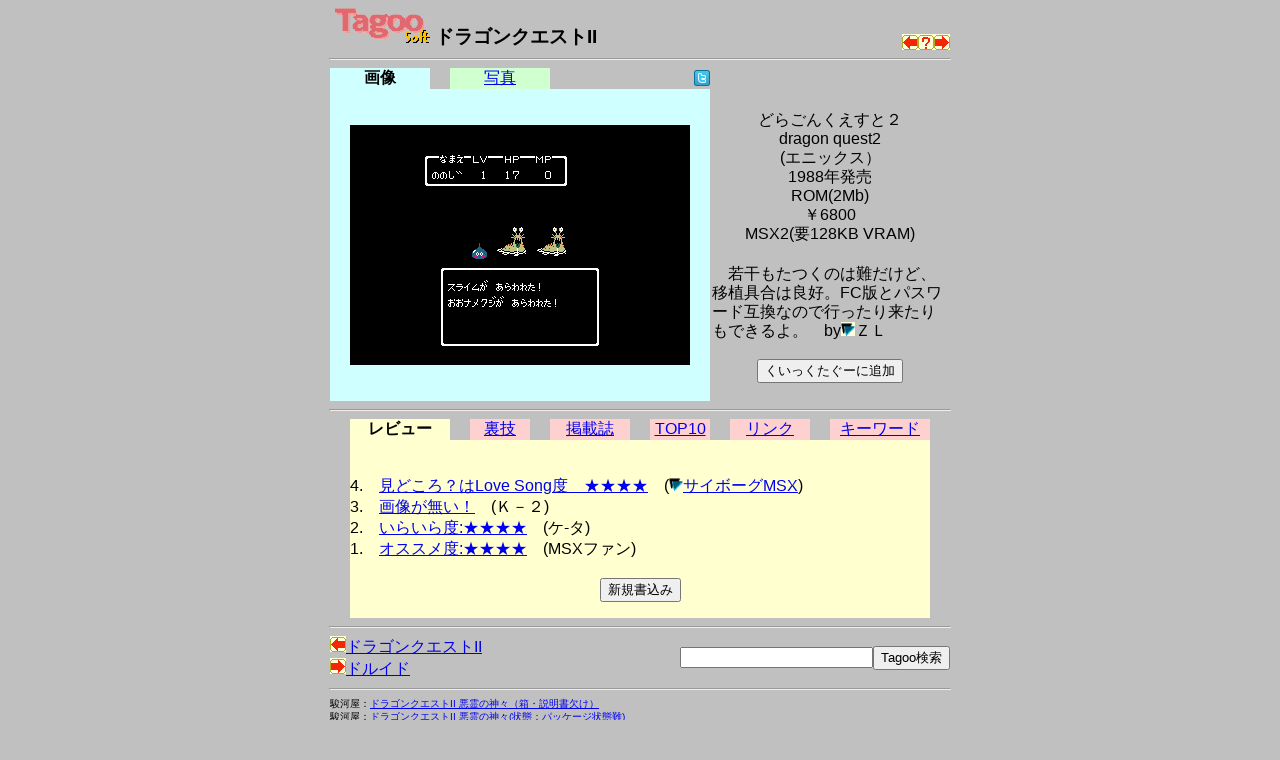

--- FILE ---
content_type: text/html; charset=utf-8
request_url: https://www.google.com/recaptcha/api2/aframe
body_size: 268
content:
<!DOCTYPE HTML><html><head><meta http-equiv="content-type" content="text/html; charset=UTF-8"></head><body><script nonce="LteWAV-XpyoQX2ztnVYg9Q">/** Anti-fraud and anti-abuse applications only. See google.com/recaptcha */ try{var clients={'sodar':'https://pagead2.googlesyndication.com/pagead/sodar?'};window.addEventListener("message",function(a){try{if(a.source===window.parent){var b=JSON.parse(a.data);var c=clients[b['id']];if(c){var d=document.createElement('img');d.src=c+b['params']+'&rc='+(localStorage.getItem("rc::a")?sessionStorage.getItem("rc::b"):"");window.document.body.appendChild(d);sessionStorage.setItem("rc::e",parseInt(sessionStorage.getItem("rc::e")||0)+1);localStorage.setItem("rc::h",'1768997394566');}}}catch(b){}});window.parent.postMessage("_grecaptcha_ready", "*");}catch(b){}</script></body></html>